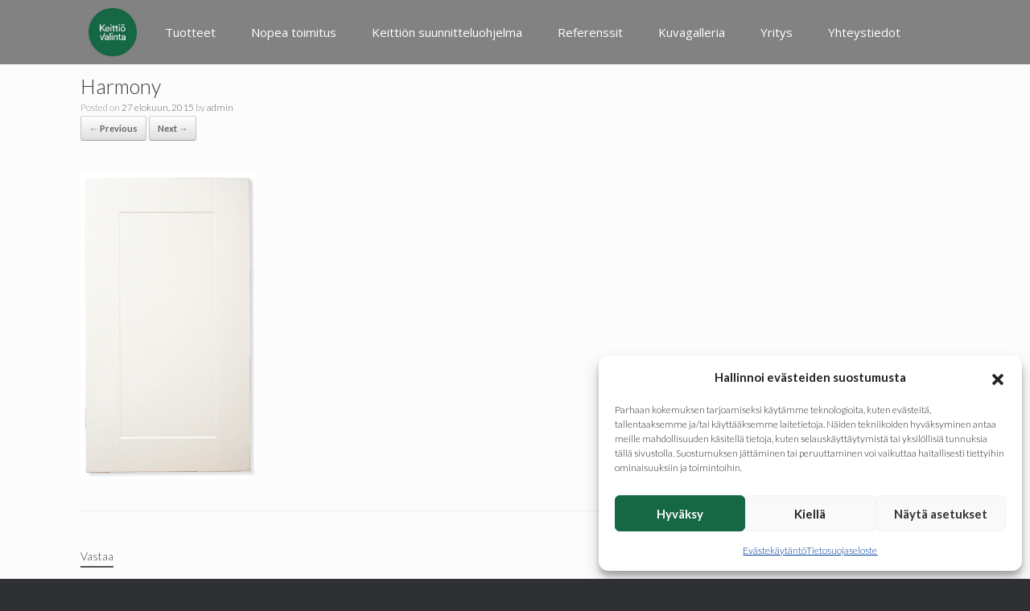

--- FILE ---
content_type: text/html; charset=UTF-8
request_url: https://www.keittiovalinta.fi/keittiot/harmony/
body_size: 16860
content:
<!DOCTYPE html>
<html lang="fi">
<head>
	<meta name="google-site-verification" content="mI32QInJK3zp5VwHC_A4qLMgx8wTL_ri4RgVhhwRmkg" />
	<meta charset="UTF-8" />
	<meta http-equiv="X-UA-Compatible" content="IE=10" />
	<link rel="profile" href="https://gmpg.org/xfn/11" />
	<link rel="pingback" href="https://www.keittiovalinta.fi/xmlrpc.php" />
        <link rel="stylesheet" href="https://maxcdn.bootstrapcdn.com/bootstrap/4.4.1/css/bootstrap.min.css">
        <script src="https://ajax.googleapis.com/ajax/libs/jquery/3.4.1/jquery.min.js"></script>
        <script src="https://cdnjs.cloudflare.com/ajax/libs/popper.js/1.16.0/umd/popper.min.js"></script>
        <script src="https://maxcdn.bootstrapcdn.com/bootstrap/4.4.1/js/bootstrap.min.js"></script>
	<meta name='robots' content='index, follow, max-image-preview:large, max-snippet:-1, max-video-preview:-1' />

<!-- Google Tag Manager for WordPress by gtm4wp.com -->
<script data-cfasync="false" data-pagespeed-no-defer>
	var gtm4wp_datalayer_name = "dataLayer";
	var dataLayer = dataLayer || [];
</script>
<!-- End Google Tag Manager for WordPress by gtm4wp.com -->
	<!-- This site is optimized with the Yoast SEO plugin v26.8 - https://yoast.com/product/yoast-seo-wordpress/ -->
	<title>Harmony - Keitti&ouml;t, kodinkoneet, liukuovet ja kylpyhuoneet|Keitti&ouml;valinta.fi</title>
	<link rel="canonical" href="https://www.keittiovalinta.fi/keittiot/harmony/" />
	<meta property="og:locale" content="fi_FI" />
	<meta property="og:type" content="article" />
	<meta property="og:title" content="Harmony - Keitti&ouml;t, kodinkoneet, liukuovet ja kylpyhuoneet|Keitti&ouml;valinta.fi" />
	<meta property="og:url" content="https://www.keittiovalinta.fi/keittiot/harmony/" />
	<meta property="og:site_name" content="Keitti&ouml;t, kodinkoneet, liukuovet ja kylpyhuoneet|Keitti&ouml;valinta.fi" />
	<meta property="article:publisher" content="https://www.facebook.com/keittiovalinta?fref=ts" />
	<meta property="og:image" content="https://www.keittiovalinta.fi/keittiot/harmony" />
	<meta property="og:image:width" content="218" />
	<meta property="og:image:height" content="380" />
	<meta property="og:image:type" content="image/jpeg" />
	<meta name="twitter:card" content="summary_large_image" />
	<script type="application/ld+json" class="yoast-schema-graph">{"@context":"https://schema.org","@graph":[{"@type":"WebPage","@id":"https://www.keittiovalinta.fi/keittiot/harmony/","url":"https://www.keittiovalinta.fi/keittiot/harmony/","name":"Harmony - Keitti&ouml;t, kodinkoneet, liukuovet ja kylpyhuoneet|Keitti&ouml;valinta.fi","isPartOf":{"@id":"https://www.keittiovalinta.fi/#website"},"primaryImageOfPage":{"@id":"https://www.keittiovalinta.fi/keittiot/harmony/#primaryimage"},"image":{"@id":"https://www.keittiovalinta.fi/keittiot/harmony/#primaryimage"},"thumbnailUrl":"https://www.keittiovalinta.fi/wp-content/uploads/2015/08/Harmony.jpg","datePublished":"2015-08-27T11:55:36+00:00","breadcrumb":{"@id":"https://www.keittiovalinta.fi/keittiot/harmony/#breadcrumb"},"inLanguage":"fi","potentialAction":[{"@type":"ReadAction","target":["https://www.keittiovalinta.fi/keittiot/harmony/"]}]},{"@type":"ImageObject","inLanguage":"fi","@id":"https://www.keittiovalinta.fi/keittiot/harmony/#primaryimage","url":"https://www.keittiovalinta.fi/wp-content/uploads/2015/08/Harmony.jpg","contentUrl":"https://www.keittiovalinta.fi/wp-content/uploads/2015/08/Harmony.jpg","width":218,"height":380},{"@type":"BreadcrumbList","@id":"https://www.keittiovalinta.fi/keittiot/harmony/#breadcrumb","itemListElement":[{"@type":"ListItem","position":1,"name":"Etusivu","item":"https://www.keittiovalinta.fi/"},{"@type":"ListItem","position":2,"name":"Keittiöt","item":"https://www.keittiovalinta.fi/keittiot/"},{"@type":"ListItem","position":3,"name":"Harmony"}]},{"@type":"WebSite","@id":"https://www.keittiovalinta.fi/#website","url":"https://www.keittiovalinta.fi/","name":"Keitti&ouml;t, kodinkoneet, liukuovet ja kylpyhuoneet|Keitti&ouml;valinta.fi","description":"Keitti&ouml;t suoraan Lahden tehtaalta ilman v&auml;lik&auml;si&auml;","publisher":{"@id":"https://www.keittiovalinta.fi/#organization"},"potentialAction":[{"@type":"SearchAction","target":{"@type":"EntryPoint","urlTemplate":"https://www.keittiovalinta.fi/?s={search_term_string}"},"query-input":{"@type":"PropertyValueSpecification","valueRequired":true,"valueName":"search_term_string"}}],"inLanguage":"fi"},{"@type":"Organization","@id":"https://www.keittiovalinta.fi/#organization","name":"Lahden Rakennustarvike Oy","url":"https://www.keittiovalinta.fi/","logo":{"@type":"ImageObject","inLanguage":"fi","@id":"https://www.keittiovalinta.fi/#/schema/logo/image/","url":"https://www.keittiovalinta.fi/wp-content/uploads/2015/10/logo-keittiovalinta5.png","contentUrl":"https://www.keittiovalinta.fi/wp-content/uploads/2015/10/logo-keittiovalinta5.png","width":105,"height":98,"caption":"Lahden Rakennustarvike Oy"},"image":{"@id":"https://www.keittiovalinta.fi/#/schema/logo/image/"},"sameAs":["https://www.facebook.com/keittiovalinta?fref=ts"]}]}</script>
	<!-- / Yoast SEO plugin. -->


<link rel='dns-prefetch' href='//player.vimeo.com' />
<link rel='dns-prefetch' href='//w.soundcloud.com' />
<link rel="alternate" type="application/rss+xml" title="Keitti&ouml;t, kodinkoneet, liukuovet ja kylpyhuoneet|Keitti&ouml;valinta.fi &raquo; syöte" href="https://www.keittiovalinta.fi/feed/" />
<link rel="alternate" type="application/rss+xml" title="Keitti&ouml;t, kodinkoneet, liukuovet ja kylpyhuoneet|Keitti&ouml;valinta.fi &raquo; kommenttien syöte" href="https://www.keittiovalinta.fi/comments/feed/" />
<link rel="alternate" type="application/rss+xml" title="Keitti&ouml;t, kodinkoneet, liukuovet ja kylpyhuoneet|Keitti&ouml;valinta.fi &raquo; Harmony kommenttien syöte" href="https://www.keittiovalinta.fi/keittiot/harmony/#main/feed/" />
<link rel="alternate" title="oEmbed (JSON)" type="application/json+oembed" href="https://www.keittiovalinta.fi/wp-json/oembed/1.0/embed?url=https%3A%2F%2Fwww.keittiovalinta.fi%2Fkeittiot%2Fharmony%2F%23main" />
<link rel="alternate" title="oEmbed (XML)" type="text/xml+oembed" href="https://www.keittiovalinta.fi/wp-json/oembed/1.0/embed?url=https%3A%2F%2Fwww.keittiovalinta.fi%2Fkeittiot%2Fharmony%2F%23main&#038;format=xml" />
<style id='wp-img-auto-sizes-contain-inline-css' type='text/css'>
img:is([sizes=auto i],[sizes^="auto," i]){contain-intrinsic-size:3000px 1500px}
/*# sourceURL=wp-img-auto-sizes-contain-inline-css */
</style>
<style id='wp-block-library-inline-css' type='text/css'>
:root{--wp-block-synced-color:#7a00df;--wp-block-synced-color--rgb:122,0,223;--wp-bound-block-color:var(--wp-block-synced-color);--wp-editor-canvas-background:#ddd;--wp-admin-theme-color:#007cba;--wp-admin-theme-color--rgb:0,124,186;--wp-admin-theme-color-darker-10:#006ba1;--wp-admin-theme-color-darker-10--rgb:0,107,160.5;--wp-admin-theme-color-darker-20:#005a87;--wp-admin-theme-color-darker-20--rgb:0,90,135;--wp-admin-border-width-focus:2px}@media (min-resolution:192dpi){:root{--wp-admin-border-width-focus:1.5px}}.wp-element-button{cursor:pointer}:root .has-very-light-gray-background-color{background-color:#eee}:root .has-very-dark-gray-background-color{background-color:#313131}:root .has-very-light-gray-color{color:#eee}:root .has-very-dark-gray-color{color:#313131}:root .has-vivid-green-cyan-to-vivid-cyan-blue-gradient-background{background:linear-gradient(135deg,#00d084,#0693e3)}:root .has-purple-crush-gradient-background{background:linear-gradient(135deg,#34e2e4,#4721fb 50%,#ab1dfe)}:root .has-hazy-dawn-gradient-background{background:linear-gradient(135deg,#faaca8,#dad0ec)}:root .has-subdued-olive-gradient-background{background:linear-gradient(135deg,#fafae1,#67a671)}:root .has-atomic-cream-gradient-background{background:linear-gradient(135deg,#fdd79a,#004a59)}:root .has-nightshade-gradient-background{background:linear-gradient(135deg,#330968,#31cdcf)}:root .has-midnight-gradient-background{background:linear-gradient(135deg,#020381,#2874fc)}:root{--wp--preset--font-size--normal:16px;--wp--preset--font-size--huge:42px}.has-regular-font-size{font-size:1em}.has-larger-font-size{font-size:2.625em}.has-normal-font-size{font-size:var(--wp--preset--font-size--normal)}.has-huge-font-size{font-size:var(--wp--preset--font-size--huge)}.has-text-align-center{text-align:center}.has-text-align-left{text-align:left}.has-text-align-right{text-align:right}.has-fit-text{white-space:nowrap!important}#end-resizable-editor-section{display:none}.aligncenter{clear:both}.items-justified-left{justify-content:flex-start}.items-justified-center{justify-content:center}.items-justified-right{justify-content:flex-end}.items-justified-space-between{justify-content:space-between}.screen-reader-text{border:0;clip-path:inset(50%);height:1px;margin:-1px;overflow:hidden;padding:0;position:absolute;width:1px;word-wrap:normal!important}.screen-reader-text:focus{background-color:#ddd;clip-path:none;color:#444;display:block;font-size:1em;height:auto;left:5px;line-height:normal;padding:15px 23px 14px;text-decoration:none;top:5px;width:auto;z-index:100000}html :where(.has-border-color){border-style:solid}html :where([style*=border-top-color]){border-top-style:solid}html :where([style*=border-right-color]){border-right-style:solid}html :where([style*=border-bottom-color]){border-bottom-style:solid}html :where([style*=border-left-color]){border-left-style:solid}html :where([style*=border-width]){border-style:solid}html :where([style*=border-top-width]){border-top-style:solid}html :where([style*=border-right-width]){border-right-style:solid}html :where([style*=border-bottom-width]){border-bottom-style:solid}html :where([style*=border-left-width]){border-left-style:solid}html :where(img[class*=wp-image-]){height:auto;max-width:100%}:where(figure){margin:0 0 1em}html :where(.is-position-sticky){--wp-admin--admin-bar--position-offset:var(--wp-admin--admin-bar--height,0px)}@media screen and (max-width:600px){html :where(.is-position-sticky){--wp-admin--admin-bar--position-offset:0px}}

/*# sourceURL=wp-block-library-inline-css */
</style><style id='global-styles-inline-css' type='text/css'>
:root{--wp--preset--aspect-ratio--square: 1;--wp--preset--aspect-ratio--4-3: 4/3;--wp--preset--aspect-ratio--3-4: 3/4;--wp--preset--aspect-ratio--3-2: 3/2;--wp--preset--aspect-ratio--2-3: 2/3;--wp--preset--aspect-ratio--16-9: 16/9;--wp--preset--aspect-ratio--9-16: 9/16;--wp--preset--color--black: #000000;--wp--preset--color--cyan-bluish-gray: #abb8c3;--wp--preset--color--white: #ffffff;--wp--preset--color--pale-pink: #f78da7;--wp--preset--color--vivid-red: #cf2e2e;--wp--preset--color--luminous-vivid-orange: #ff6900;--wp--preset--color--luminous-vivid-amber: #fcb900;--wp--preset--color--light-green-cyan: #7bdcb5;--wp--preset--color--vivid-green-cyan: #00d084;--wp--preset--color--pale-cyan-blue: #8ed1fc;--wp--preset--color--vivid-cyan-blue: #0693e3;--wp--preset--color--vivid-purple: #9b51e0;--wp--preset--gradient--vivid-cyan-blue-to-vivid-purple: linear-gradient(135deg,rgb(6,147,227) 0%,rgb(155,81,224) 100%);--wp--preset--gradient--light-green-cyan-to-vivid-green-cyan: linear-gradient(135deg,rgb(122,220,180) 0%,rgb(0,208,130) 100%);--wp--preset--gradient--luminous-vivid-amber-to-luminous-vivid-orange: linear-gradient(135deg,rgb(252,185,0) 0%,rgb(255,105,0) 100%);--wp--preset--gradient--luminous-vivid-orange-to-vivid-red: linear-gradient(135deg,rgb(255,105,0) 0%,rgb(207,46,46) 100%);--wp--preset--gradient--very-light-gray-to-cyan-bluish-gray: linear-gradient(135deg,rgb(238,238,238) 0%,rgb(169,184,195) 100%);--wp--preset--gradient--cool-to-warm-spectrum: linear-gradient(135deg,rgb(74,234,220) 0%,rgb(151,120,209) 20%,rgb(207,42,186) 40%,rgb(238,44,130) 60%,rgb(251,105,98) 80%,rgb(254,248,76) 100%);--wp--preset--gradient--blush-light-purple: linear-gradient(135deg,rgb(255,206,236) 0%,rgb(152,150,240) 100%);--wp--preset--gradient--blush-bordeaux: linear-gradient(135deg,rgb(254,205,165) 0%,rgb(254,45,45) 50%,rgb(107,0,62) 100%);--wp--preset--gradient--luminous-dusk: linear-gradient(135deg,rgb(255,203,112) 0%,rgb(199,81,192) 50%,rgb(65,88,208) 100%);--wp--preset--gradient--pale-ocean: linear-gradient(135deg,rgb(255,245,203) 0%,rgb(182,227,212) 50%,rgb(51,167,181) 100%);--wp--preset--gradient--electric-grass: linear-gradient(135deg,rgb(202,248,128) 0%,rgb(113,206,126) 100%);--wp--preset--gradient--midnight: linear-gradient(135deg,rgb(2,3,129) 0%,rgb(40,116,252) 100%);--wp--preset--font-size--small: 13px;--wp--preset--font-size--medium: 20px;--wp--preset--font-size--large: 36px;--wp--preset--font-size--x-large: 42px;--wp--preset--spacing--20: 0.44rem;--wp--preset--spacing--30: 0.67rem;--wp--preset--spacing--40: 1rem;--wp--preset--spacing--50: 1.5rem;--wp--preset--spacing--60: 2.25rem;--wp--preset--spacing--70: 3.38rem;--wp--preset--spacing--80: 5.06rem;--wp--preset--shadow--natural: 6px 6px 9px rgba(0, 0, 0, 0.2);--wp--preset--shadow--deep: 12px 12px 50px rgba(0, 0, 0, 0.4);--wp--preset--shadow--sharp: 6px 6px 0px rgba(0, 0, 0, 0.2);--wp--preset--shadow--outlined: 6px 6px 0px -3px rgb(255, 255, 255), 6px 6px rgb(0, 0, 0);--wp--preset--shadow--crisp: 6px 6px 0px rgb(0, 0, 0);}:where(.is-layout-flex){gap: 0.5em;}:where(.is-layout-grid){gap: 0.5em;}body .is-layout-flex{display: flex;}.is-layout-flex{flex-wrap: wrap;align-items: center;}.is-layout-flex > :is(*, div){margin: 0;}body .is-layout-grid{display: grid;}.is-layout-grid > :is(*, div){margin: 0;}:where(.wp-block-columns.is-layout-flex){gap: 2em;}:where(.wp-block-columns.is-layout-grid){gap: 2em;}:where(.wp-block-post-template.is-layout-flex){gap: 1.25em;}:where(.wp-block-post-template.is-layout-grid){gap: 1.25em;}.has-black-color{color: var(--wp--preset--color--black) !important;}.has-cyan-bluish-gray-color{color: var(--wp--preset--color--cyan-bluish-gray) !important;}.has-white-color{color: var(--wp--preset--color--white) !important;}.has-pale-pink-color{color: var(--wp--preset--color--pale-pink) !important;}.has-vivid-red-color{color: var(--wp--preset--color--vivid-red) !important;}.has-luminous-vivid-orange-color{color: var(--wp--preset--color--luminous-vivid-orange) !important;}.has-luminous-vivid-amber-color{color: var(--wp--preset--color--luminous-vivid-amber) !important;}.has-light-green-cyan-color{color: var(--wp--preset--color--light-green-cyan) !important;}.has-vivid-green-cyan-color{color: var(--wp--preset--color--vivid-green-cyan) !important;}.has-pale-cyan-blue-color{color: var(--wp--preset--color--pale-cyan-blue) !important;}.has-vivid-cyan-blue-color{color: var(--wp--preset--color--vivid-cyan-blue) !important;}.has-vivid-purple-color{color: var(--wp--preset--color--vivid-purple) !important;}.has-black-background-color{background-color: var(--wp--preset--color--black) !important;}.has-cyan-bluish-gray-background-color{background-color: var(--wp--preset--color--cyan-bluish-gray) !important;}.has-white-background-color{background-color: var(--wp--preset--color--white) !important;}.has-pale-pink-background-color{background-color: var(--wp--preset--color--pale-pink) !important;}.has-vivid-red-background-color{background-color: var(--wp--preset--color--vivid-red) !important;}.has-luminous-vivid-orange-background-color{background-color: var(--wp--preset--color--luminous-vivid-orange) !important;}.has-luminous-vivid-amber-background-color{background-color: var(--wp--preset--color--luminous-vivid-amber) !important;}.has-light-green-cyan-background-color{background-color: var(--wp--preset--color--light-green-cyan) !important;}.has-vivid-green-cyan-background-color{background-color: var(--wp--preset--color--vivid-green-cyan) !important;}.has-pale-cyan-blue-background-color{background-color: var(--wp--preset--color--pale-cyan-blue) !important;}.has-vivid-cyan-blue-background-color{background-color: var(--wp--preset--color--vivid-cyan-blue) !important;}.has-vivid-purple-background-color{background-color: var(--wp--preset--color--vivid-purple) !important;}.has-black-border-color{border-color: var(--wp--preset--color--black) !important;}.has-cyan-bluish-gray-border-color{border-color: var(--wp--preset--color--cyan-bluish-gray) !important;}.has-white-border-color{border-color: var(--wp--preset--color--white) !important;}.has-pale-pink-border-color{border-color: var(--wp--preset--color--pale-pink) !important;}.has-vivid-red-border-color{border-color: var(--wp--preset--color--vivid-red) !important;}.has-luminous-vivid-orange-border-color{border-color: var(--wp--preset--color--luminous-vivid-orange) !important;}.has-luminous-vivid-amber-border-color{border-color: var(--wp--preset--color--luminous-vivid-amber) !important;}.has-light-green-cyan-border-color{border-color: var(--wp--preset--color--light-green-cyan) !important;}.has-vivid-green-cyan-border-color{border-color: var(--wp--preset--color--vivid-green-cyan) !important;}.has-pale-cyan-blue-border-color{border-color: var(--wp--preset--color--pale-cyan-blue) !important;}.has-vivid-cyan-blue-border-color{border-color: var(--wp--preset--color--vivid-cyan-blue) !important;}.has-vivid-purple-border-color{border-color: var(--wp--preset--color--vivid-purple) !important;}.has-vivid-cyan-blue-to-vivid-purple-gradient-background{background: var(--wp--preset--gradient--vivid-cyan-blue-to-vivid-purple) !important;}.has-light-green-cyan-to-vivid-green-cyan-gradient-background{background: var(--wp--preset--gradient--light-green-cyan-to-vivid-green-cyan) !important;}.has-luminous-vivid-amber-to-luminous-vivid-orange-gradient-background{background: var(--wp--preset--gradient--luminous-vivid-amber-to-luminous-vivid-orange) !important;}.has-luminous-vivid-orange-to-vivid-red-gradient-background{background: var(--wp--preset--gradient--luminous-vivid-orange-to-vivid-red) !important;}.has-very-light-gray-to-cyan-bluish-gray-gradient-background{background: var(--wp--preset--gradient--very-light-gray-to-cyan-bluish-gray) !important;}.has-cool-to-warm-spectrum-gradient-background{background: var(--wp--preset--gradient--cool-to-warm-spectrum) !important;}.has-blush-light-purple-gradient-background{background: var(--wp--preset--gradient--blush-light-purple) !important;}.has-blush-bordeaux-gradient-background{background: var(--wp--preset--gradient--blush-bordeaux) !important;}.has-luminous-dusk-gradient-background{background: var(--wp--preset--gradient--luminous-dusk) !important;}.has-pale-ocean-gradient-background{background: var(--wp--preset--gradient--pale-ocean) !important;}.has-electric-grass-gradient-background{background: var(--wp--preset--gradient--electric-grass) !important;}.has-midnight-gradient-background{background: var(--wp--preset--gradient--midnight) !important;}.has-small-font-size{font-size: var(--wp--preset--font-size--small) !important;}.has-medium-font-size{font-size: var(--wp--preset--font-size--medium) !important;}.has-large-font-size{font-size: var(--wp--preset--font-size--large) !important;}.has-x-large-font-size{font-size: var(--wp--preset--font-size--x-large) !important;}
/*# sourceURL=global-styles-inline-css */
</style>

<style id='classic-theme-styles-inline-css' type='text/css'>
/*! This file is auto-generated */
.wp-block-button__link{color:#fff;background-color:#32373c;border-radius:9999px;box-shadow:none;text-decoration:none;padding:calc(.667em + 2px) calc(1.333em + 2px);font-size:1.125em}.wp-block-file__button{background:#32373c;color:#fff;text-decoration:none}
/*# sourceURL=/wp-includes/css/classic-themes.min.css */
</style>
<link rel='stylesheet' id='wpo_min-header-0-css' href='https://www.keittiovalinta.fi/wp-content/cache/wpo-minify/1768956624/assets/wpo-minify-header-2b075528.min.css' type='text/css' media='all' />
<script type="text/javascript" src="https://www.keittiovalinta.fi/wp-includes/js/jquery/jquery.min.js" id="jquery-core-js"></script>
<script type="text/javascript" src="https://www.keittiovalinta.fi/wp-includes/js/jquery/jquery-migrate.min.js" id="jquery-migrate-js"></script>
<script type="text/javascript" src="https://www.keittiovalinta.fi/wp-content/themes/vantage/js/jquery.flexslider.min.js" id="jquery-flexslider-js"></script>
<script type="text/javascript" src="https://www.keittiovalinta.fi/wp-content/themes/vantage/js/jquery.touchSwipe.min.js" id="jquery-touchswipe-js"></script>
<script type="text/javascript" src="https://www.keittiovalinta.fi/wp-content/themes/vantage/js/jquery.theme-main.min.js" id="vantage-main-js"></script>
<script type="text/javascript" src="https://www.keittiovalinta.fi/wp-content/themes/vantage/js/jquery.fitvids.min.js" id="jquery-fitvids-js"></script>
<script type="text/javascript" src="https://www.keittiovalinta.fi/wp-content/themes/vantage/js/keyboard-image-navigation.min.js" id="vantage-keyboard-image-navigation-js"></script>
<script type="text/javascript" id="siteorigin-mobilenav-js-extra">
/* <![CDATA[ */
var mobileNav = {"search":{"url":"https://www.keittiovalinta.fi","placeholder":"Search"},"text":{"navigate":"Menu","back":"Back","close":"Close"},"nextIconUrl":"https://www.keittiovalinta.fi/wp-content/themes/vantage/inc/mobilenav/images/next.png","mobileMenuClose":"\u003Ci class=\"fa fa-times\"\u003E\u003C/i\u003E"};
//# sourceURL=siteorigin-mobilenav-js-extra
/* ]]> */
</script>
<script type="text/javascript" src="https://www.keittiovalinta.fi/wp-content/themes/vantage/inc/mobilenav/js/mobilenav.min.js" id="siteorigin-mobilenav-js"></script>
<link rel="https://api.w.org/" href="https://www.keittiovalinta.fi/wp-json/" /><link rel="alternate" title="JSON" type="application/json" href="https://www.keittiovalinta.fi/wp-json/wp/v2/media/659" /><link rel="EditURI" type="application/rsd+xml" title="RSD" href="https://www.keittiovalinta.fi/xmlrpc.php?rsd" />
<meta name="generator" content="WordPress 6.9" />
<link rel='shortlink' href='https://www.keittiovalinta.fi/?p=659' />
	<style>
		.class_gwp_my_template_file {
			cursor:help;
		}
	</style>
				<style>.cmplz-hidden {
					display: none !important;
				}</style>
<!-- Google Tag Manager for WordPress by gtm4wp.com -->
<!-- GTM Container placement set to automatic -->
<script data-cfasync="false" data-pagespeed-no-defer type="text/javascript">
	var dataLayer_content = {"pageTitle":"Harmony - Keitti&ouml;t, kodinkoneet, liukuovet ja kylpyhuoneet|Keitti&ouml;valinta.fi","pagePostType":"attachment","pagePostType2":"single-attachment","pagePostAuthorID":1,"pagePostAuthor":"admin","pagePostDate":"27 elokuun, 2015","pagePostDateYear":2015,"pagePostDateMonth":8,"pagePostDateDay":27,"pagePostDateDayName":"torstai","pagePostDateHour":11,"pagePostDateMinute":55,"pagePostDateIso":"2015-08-27T11:55:36+00:00","pagePostDateUnix":1440676536,"pagePostTerms":{"meta":[]},"postCountOnPage":1,"postCountTotal":1,"postID":659,"postFormat":"standard"};
	dataLayer.push( dataLayer_content );
</script>
<script data-cfasync="false" data-pagespeed-no-defer type="text/javascript">
(function(w,d,s,l,i){w[l]=w[l]||[];w[l].push({'gtm.start':
new Date().getTime(),event:'gtm.js'});var f=d.getElementsByTagName(s)[0],
j=d.createElement(s),dl=l!='dataLayer'?'&l='+l:'';j.async=true;j.src=
'//www.googletagmanager.com/gtm.js?id='+i+dl;f.parentNode.insertBefore(j,f);
})(window,document,'script','dataLayer','GTM-WTJZF234');
</script>
<!-- End Google Tag Manager for WordPress by gtm4wp.com --><meta name="viewport" content="width=device-width, initial-scale=1" />		<style type="text/css">
			.so-mobilenav-mobile + * { display: none; }
			@media screen and (max-width: 1024px) { .so-mobilenav-mobile + * { display: block; } .so-mobilenav-standard + * { display: none; } }
		</style>
		<style type="text/css" media="screen">
		#footer-widgets .widget { width: 100%; }
		#masthead-widgets .widget { width: 100%; }
	</style>
	<style type="text/css" id="vantage-footer-widgets">#footer-widgets aside { width : 100%; } </style> <style type="text/css" id="customizer-css">@import url(https://fonts.googleapis.com/css?family=Lato:300|Open+Sans:400); body,button,input,select,textarea { font-family: "Lato"; font-weight: 300; font-weight: 300 } #masthead h1 { font-family: "Lato"; font-weight: 300; font-weight: 300 } h1,h2,h3,h4,h5,h6 { font-family: "Lato"; font-weight: 300; font-weight: 300 } .main-navigation, .mobile-nav-frame, .mobile-nav-frame .title h3 { font-family: "Open Sans"; font-weight: 400 } #masthead .hgroup h1, #masthead.masthead-logo-in-menu .logo > h1 { font-size: 0px } #page-title, article.post .entry-header h1.entry-title, article.page .entry-header h1.entry-title { font-size: 25px } .entry-content h6 { font-size: 15px } .entry-content a, .entry-content a:visited, #secondary a, #secondary a:visited, #masthead .hgroup a, #masthead .hgroup a:visited, .comment-form .logged-in-as a, .comment-form .logged-in-as a:visited { color: #1e6b3d } .main-navigation { background-color: #818281 } .main-navigation a { color: #f9f9f9 } .main-navigation ul ul { background-color: #1f6847 } .main-navigation ul ul a { color: #fcfcfc } .main-navigation ul li:hover > a, #search-icon #search-icon-icon:hover { background-color: #44755b } .main-navigation ul ul li:hover > a { background-color: #135336; color: #c4c4c4 } .main-navigation ul li { font-size: 15px } a.button, button, html input[type="button"], input[type="reset"], input[type="submit"], .post-navigation a, #image-navigation a, article.post .more-link, article.page .more-link, .paging-navigation a, .woocommerce #page-wrapper .button, .woocommerce a.button, .woocommerce .checkout-button, .woocommerce input.button, #infinite-handle span button { text-shadow: none } a.button, button, html input[type="button"], input[type="reset"], input[type="submit"], .post-navigation a, #image-navigation a, article.post .more-link, article.page .more-link, .paging-navigation a, .woocommerce #page-wrapper .button, .woocommerce a.button, .woocommerce .checkout-button, .woocommerce input.button, .woocommerce #respond input#submit.alt, .woocommerce a.button.alt, .woocommerce button.button.alt, .woocommerce input.button.alt, #infinite-handle span { -webkit-box-shadow: none; -moz-box-shadow: none; box-shadow: none } </style><link rel="icon" href="https://www.keittiovalinta.fi/wp-content/uploads/2019/11/logo-uusi-150x150.png" sizes="32x32" />
<link rel="icon" href="https://www.keittiovalinta.fi/wp-content/uploads/2019/11/logo-uusi-300x300.png" sizes="192x192" />
<link rel="apple-touch-icon" href="https://www.keittiovalinta.fi/wp-content/uploads/2019/11/logo-uusi-300x300.png" />
<meta name="msapplication-TileImage" content="https://www.keittiovalinta.fi/wp-content/uploads/2019/11/logo-uusi-300x300.png" />
		<style type="text/css" id="wp-custom-css">
			#hida,.hidastimien {
    display: none;
}
.hidastimien{
	margin-top: 20px;
}
div#flex-main-container .valitsijat input {
    height: 35px;
}
div#flex-main-container .piilo-X select {
    height: 35px;
}
.outer-flex select {
    height: 35px;
}

/**liukuovilaskuri page**/
#nf-field-14, #tilaa {
	background: #1f6847;
}
#nf-field-14, #tilaa:hover {
    background: #fff;
    color: #1f6847;
    border: 2px solid #1f6847;
}
.tilaus-tiedot span:nth-of-type(1) {
    border-bottom: 1px solid #1f6847;
    color: #1f6847;
}
.ylapalkki a {
    color: #1f6847;
}
.tooltip .tooltiptext {
	background-color: #1f6847;
}
span.ylitt {
    color: #1f6847!important;
}
#siirry-tilaamaan {
	background: #1f6847;
}

.widget-title {
	font-size: .9em!important;
}

.entry-title {
	padding: 1% 0 0 0;	
}

.taso-title {
	margin: 0 !important;
	padding: 2% 0 !important;
}

.modal-title {
	margin: 0 !important;
}

/**kalusteovet css**/
@media only screen and (max-width: 1007px) {
	#ovet-links {
		display: flex;
		flex-flow: column;
		padding: 0;
	}
	
	.kalusteovi-content-link:first-child{
		margin-top: 1%;
	}
	
		.kalusteovi-content-link:last-child{
		margin-bottom: 1%;
	}
}

#varit-container {
	margin: 0 1.2%;
	width:97.6%;
	clear: both;
	display: flex;
	flex-flow: row wrap;
	justify-content: flex-start;
	valign: bottom;
}

.vari {
	margin: 0 1.9% .5% 0;
width: 155px;
height: 179px;
	position: relative;
}

#varit-container p {
	position: absolute;
	bottom: 0;
text-align: center;
background-color: #fcfcfc;
width: 100%;
margin: 0;
}

.page-id-82 p {
	margin: 0;
} 

#fino-ovet, #kiilto-ovet, #puukehysovet, #viiluovet, #alumiinikehysovet {
  display: none;
}

.fino-ovi img, .maalattu-ovi img {
width: 186px;
height: 325px;  
} 

.fino-ovi, .maalattu-ovi, .kiilto-ovi, .puukehysovi, .viiluovi, .alumiinikehysovi {
float: left;
margin: 1%;
text-align: center;
}

#ovet-links {
	display:flex;
	justify-content: space-around;
vertical-align: top;
background-color: lightgrey;
overflow: auto;
padding: .5% .5% 0 .5%;
}

.kalusteovi-content-link {
font-size: 100%;
font-family: inherit;
float: left;
padding: .75% 1%;
margin: 0;
text-decoration: none;   
}

#active-selection {
    border: 1px solid black;
    border-bottom: 0px;
    background-color: white;
    box-shadow: 2px 2px 1px 2px #5d5d5d;
}

.kalusteovet-container {
	display: flex;	
	flex-flow: row wrap;
	justify-content: space-between;	
}
/**end of kalusteovet css**/

.vedin {
  float: left;
  margin: 1%;
  text-align: center
}

input.wpcf7-form-control.has-spinner.wpcf7-submit {
    border: solid 1px #c3c3c3;
    padding: 12px 20px;
    height: unset;
    border-radius: 3px;
    font-size: 12px;
    font-weight: 700;
    color: #646464;
	width:unset;
}
input.wpcf7-form-control {
    padding: 5px 10px;
    height: 35px;
	margin-top:10px;
	width:100%;
}
.wpcf7 label {
    font-size: 18px;
    font-weight: 700;
	width:100%;

}
.wpcf7 textarea{
	 width: 100%;
	height:180px;
}

select.wpcf7-form-control {
    padding: 5px 10px;
    height: 35px;
    margin-top: 10px;
    width: 100%;
    background: url(https://www.keittiovalinta.fi/wp-content/themes/vantage-child02/select.png) right/contain no-repeat #fcfcfc00;
}
form.wpcf7-form.init {
    margin: 0 auto;
    max-width: 720px;
}

span.cust-astr {
    color: red;
}

/* Kuvagalleria */
#gallery-1 .gallery-item {
	padding: 0.5rem;
}

.entry-content .gallery img {
	aspect-ratio: 3 / 2;
	object-fit: cover;
}

/***responsive***/
@media only screen and (max-width:767px){
	.ylapalkki {
    align-items: flex-start;
}
.valitsijat {
    width: 100% !important;
}
	.valitsijat .show {
    margin-right: 0;
}
#flex-main-container {
    padding: 0;
}
	#valitsijat-container {
    display: block!important;
}
	.valitsijat .show .border, 	.valitsijat .next .border {
    min-width: unset;
    max-width: unset;
		 width: unset;
		    padding: 20px;
}
	.border input,  .border select {
	    padding: 0 8px!important;
	margin: 0!important;
		width:100%;
	}
	.page-id-1767 div#main {
    padding: 20px;
}
	.tooltip .tooltiptext {
  	position: relative;
    top: 0;
    left: 0;
    padding: 5px;
    width: 100%;
	}
	#flex-main-container .outer-flex.valumo-mod {
  	width: 100%!important;
	}
	#flex-main-container .kaappi .left-panel {
    width: 0;
}
}
/***/		</style>
		<link rel='stylesheet' id='wpo_min-footer-0-css' href='https://www.keittiovalinta.fi/wp-content/cache/wpo-minify/1768956624/assets/wpo-minify-footer-970a6111.min.css' type='text/css' media='all' />
</head>

<body data-cmplz=1 class="attachment wp-singular attachment-template-default attachmentid-659 attachment-jpeg wp-custom-logo wp-theme-vantage wp-child-theme-vantage-child02 metaslider-plugin responsive layout-full no-js has-sidebar panels-style-force-full page-layout-default sidebar-position-none mobilenav">



<div id="page-wrapper">

	
	
		
<header id="masthead" class="site-header masthead-logo-in-menu" role="banner">

	
<nav role="navigation" class="site-navigation main-navigation primary">

	<div class="full-container">
					<a href="https://www.keittiovalinta.fi/" title="Keitti&ouml;t, kodinkoneet, liukuovet ja kylpyhuoneet|Keitti&ouml;valinta.fi" rel="home" class="logo"><img src="https://www.keittiovalinta.fi/wp-content/uploads/2019/11/logo-uusi.png"  class="logo-no-height-constrain"  width="353"  height="353"  alt="Keitti&ouml;t, kodinkoneet, liukuovet ja kylpyhuoneet|Keitti&ouml;valinta.fi Logo"  /></a>
				
					<div id="so-mobilenav-standard-1" data-id="1" class="so-mobilenav-standard"></div><div class="menu-valikko-1-container"><ul id="menu-valikko-1" class="menu"><li id="menu-item-193" class="menu-item menu-item-type-post_type menu-item-object-page menu-item-has-children menu-item-193"><a href="https://www.keittiovalinta.fi/tuotteet/">Tuotteet</a>
<ul class="sub-menu">
	<li id="menu-item-330" class="menu-item menu-item-type-post_type menu-item-object-page menu-item-has-children menu-item-330"><a href="https://www.keittiovalinta.fi/keittiot/">Keittiöt</a>
	<ul class="sub-menu">
		<li id="menu-item-11214" class="menu-item menu-item-type-post_type menu-item-object-page menu-item-11214"><a href="https://www.keittiovalinta.fi/keittiot/ovimallit-3/">Ovimallit</a></li>
		<li id="menu-item-8622" class="menu-item menu-item-type-post_type menu-item-object-page menu-item-8622"><a href="https://www.keittiovalinta.fi/keittiokaapit/">Keittiökaapit</a></li>
		<li id="menu-item-8648" class="menu-item menu-item-type-post_type menu-item-object-page menu-item-8648"><a href="https://www.keittiovalinta.fi/altaat/">Altaat</a></li>
		<li id="menu-item-8650" class="menu-item menu-item-type-post_type menu-item-object-page menu-item-8650"><a href="https://www.keittiovalinta.fi/tasot-2/">Tasot</a></li>
		<li id="menu-item-8638" class="menu-item menu-item-type-custom menu-item-object-custom menu-item-8638"><a href="https://www.keittiovalinta.fi/hanat"><span class="icon"></span>Hanat</a></li>
		<li id="menu-item-9647" class="menu-item menu-item-type-post_type menu-item-object-page menu-item-9647"><a href="https://www.keittiovalinta.fi/keittiot/vetimet/">Vetimet</a></li>
		<li id="menu-item-9278" class="menu-item menu-item-type-post_type menu-item-object-page menu-item-9278"><a href="https://www.keittiovalinta.fi/valitilalevyt/">Välitilalevyt</a></li>
		<li id="menu-item-186" class="menu-item menu-item-type-post_type menu-item-object-page menu-item-186"><a href="https://www.keittiovalinta.fi/keittiot/lisatarvikkeet/">Lisätarvikkeet</a></li>
		<li id="menu-item-1260" class="menu-item menu-item-type-post_type menu-item-object-page menu-item-1260"><a href="https://www.keittiovalinta.fi/keittiot/mallikeittiot/">Mallikeittiöt</a></li>
	</ul>
</li>
	<li id="menu-item-191" class="menu-item menu-item-type-post_type menu-item-object-page menu-item-191"><a href="https://www.keittiovalinta.fi/komerot/">Komerot</a></li>
	<li id="menu-item-185" class="menu-item menu-item-type-post_type menu-item-object-page menu-item-185"><a href="https://www.keittiovalinta.fi/liukuovet/">Liukuovet</a></li>
	<li id="menu-item-184" class="menu-item menu-item-type-post_type menu-item-object-page menu-item-184"><a href="https://www.keittiovalinta.fi/kylpyhuone/">Kylpyhuone</a></li>
	<li id="menu-item-9140" class="menu-item menu-item-type-post_type menu-item-object-page menu-item-has-children menu-item-9140"><a href="https://www.keittiovalinta.fi/kodinkoneet-whirlpool/">Kodinkoneet</a>
	<ul class="sub-menu">
		<li id="menu-item-11332" class="menu-item menu-item-type-post_type menu-item-object-page menu-item-11332"><a href="https://www.keittiovalinta.fi/astianpesukoneet-whirlpool/">Astianpesukoneet</a></li>
		<li id="menu-item-11340" class="menu-item menu-item-type-post_type menu-item-object-page menu-item-11340"><a href="https://www.keittiovalinta.fi/kylmakoneet-whirlpool/">Kylmäkoneet</a></li>
		<li id="menu-item-11380" class="menu-item menu-item-type-post_type menu-item-object-page menu-item-11380"><a href="https://www.keittiovalinta.fi/uunit-ja-liesitasot-whirlpool/">Uunit ja liesitasot</a></li>
		<li id="menu-item-11366" class="menu-item menu-item-type-post_type menu-item-object-page menu-item-11366"><a href="https://www.keittiovalinta.fi/liesituulettimet-whirlpool-ja-evin/">Liesituulettimet</a></li>
		<li id="menu-item-9814" class="menu-item menu-item-type-post_type menu-item-object-page menu-item-9814"><a href="https://www.keittiovalinta.fi/integroidut-mikrot-whirlpool/">Mikrot</a></li>
	</ul>
</li>
	<li id="menu-item-13361" class="menu-item menu-item-type-post_type menu-item-object-page menu-item-13361"><a href="https://www.keittiovalinta.fi/vinyylilattia/">Vinyylilattia</a></li>
</ul>
</li>
<li id="menu-item-10669" class="menu-item menu-item-type-post_type menu-item-object-page menu-item-10669"><a href="https://www.keittiovalinta.fi/keittiokalusteet-viikossa/">Nopea toimitus</a></li>
<li id="menu-item-934" class="menu-item menu-item-type-post_type menu-item-object-page menu-item-has-children menu-item-934"><a href="https://www.keittiovalinta.fi/keittionsuunnitteluohjelma/">Keittiön suunnitteluohjelma</a>
<ul class="sub-menu">
	<li id="menu-item-57" class="menu-item menu-item-type-post_type menu-item-object-page menu-item-57"><a href="https://www.keittiovalinta.fi/ohjeeksi/">Ohjeeksi</a></li>
</ul>
</li>
<li id="menu-item-13497" class="menu-item menu-item-type-post_type menu-item-object-page menu-item-13497"><a href="https://www.keittiovalinta.fi/referenssit/">Referenssit</a></li>
<li id="menu-item-13420" class="menu-item menu-item-type-post_type menu-item-object-page menu-item-13420"><a href="https://www.keittiovalinta.fi/kuvagalleria/">Kuvagalleria</a></li>
<li id="menu-item-61" class="menu-item menu-item-type-post_type menu-item-object-page menu-item-has-children menu-item-61"><a href="https://www.keittiovalinta.fi/yritys/">Yritys</a>
<ul class="sub-menu">
	<li id="menu-item-58" class="menu-item menu-item-type-post_type menu-item-object-page menu-item-58"><a href="https://www.keittiovalinta.fi/tuotanto/">Tuotanto</a></li>
</ul>
</li>
<li id="menu-item-10622" class="menu-item menu-item-type-post_type menu-item-object-page menu-item-10622"><a href="https://www.keittiovalinta.fi/yhteystiedot/">Yhteystiedot</a></li>
</ul></div><div id="so-mobilenav-mobile-1" data-id="1" class="so-mobilenav-mobile"></div><div class="menu-mobilenav-container"><ul id="mobile-nav-item-wrap-1" class="menu"><li><a href="#" class="mobilenav-main-link" data-id="1"><span class="mobile-nav-icon"></span>Menu</a></li></ul></div>			</div>
</nav><!-- .site-navigation .main-navigation -->

</header><!-- #masthead .site-header -->

	
	
	
	
	<div id="main" class="site-main">
		<div class="full-container">
			
<div id="primary" class="content-area image-attachment">

	<div id="content" class="site-content" role="main">

		
			<article id="post-659" class="post-659 attachment type-attachment status-inherit post">
				<header class="entry-header">
					<h1 class="entry-title">Harmony</h1>
										<div class="entry-meta">
						Posted on <a href="https://www.keittiovalinta.fi/keittiot/harmony/#main" title="11:55 am" rel="bookmark"><time class="entry-date" datetime="2015-08-27T11:55:36+00:00">27 elokuun, 2015</time></a><time class="updated" datetime="2015-08-27T11:55:36+00:00">27 elokuun, 2015</time> <span class="byline"> by <span class="author vcard"><a class="url fn n" href="https://www.keittiovalinta.fi/author/admin/" title="View all posts by admin" rel="author">admin</a></span></span> 					</div><!-- .entry-meta -->
					
					<nav id="image-navigation" class="site-navigation">
						<span class="previous-image"><a href='https://www.keittiovalinta.fi/keittiot/fondo/#main'>&larr; Previous</a></span>
						<span class="next-image"><a href='https://www.keittiovalinta.fi/keittiot/krista_uritettu/#main'>Next &rarr;</a></span>
					</nav><!-- #image-navigation -->
				</header><!-- .entry-header -->

				<div class="entry-content">

					<div class="entry-attachment">
						<div class="attachment">
							
							<a href="https://www.keittiovalinta.fi/keittiot/krista_uritettu/#main" title="Harmony" rel="attachment">
								<img width="218" height="380" src="https://www.keittiovalinta.fi/wp-content/uploads/2015/08/Harmony.jpg" class="attachment-1200x1200 size-1200x1200" alt="" decoding="async" fetchpriority="high" srcset="https://www.keittiovalinta.fi/wp-content/uploads/2015/08/Harmony.jpg 218w, https://www.keittiovalinta.fi/wp-content/uploads/2015/08/Harmony-172x300.jpg 172w" sizes="(max-width: 218px) 100vw, 218px" />							</a>
						</div><!-- .attachment -->

											</div><!-- .entry-attachment -->

				</div><!-- .entry-content -->

			</article><!-- #post-659 -->

			

	<div id="comments" class="comments-area">

	
	
	
		<div id="respond" class="comment-respond">
		<h3 id="reply-title" class="comment-reply-title">Vastaa <small><a rel="nofollow" id="cancel-comment-reply-link" href="/keittiot/harmony/#respond" style="display:none;">Peruuta vastaus</a></small></h3><form action="https://www.keittiovalinta.fi/wp-comments-post.php" method="post" id="commentform" class="comment-form"><p class="comment-notes"><span id="email-notes">Sähköpostiosoitettasi ei julkaista.</span> <span class="required-field-message">Pakolliset kentät on merkitty <span class="required">*</span></span></p><p class="comment-form-comment"><label for="comment">Kommentti <span class="required">*</span></label> <textarea id="comment" name="comment" cols="45" rows="8" maxlength="65525" required="required"></textarea></p><p class="comment-form-author"><label for="author">Nimi <span class="required">*</span></label> <input id="author" name="author" type="text" value="" size="30" maxlength="245" autocomplete="name" required="required" /></p>
<p class="comment-form-email"><label for="email">Sähköpostiosoite <span class="required">*</span></label> <input id="email" name="email" type="text" value="" size="30" maxlength="100" aria-describedby="email-notes" autocomplete="email" required="required" /></p>
<p class="comment-form-url"><label for="url">Verkkosivusto</label> <input id="url" name="url" type="text" value="" size="30" maxlength="200" autocomplete="url" /></p>
<p class="form-submit"><input name="submit" type="submit" id="submit" class="submit" value="Lähetä kommentti" /> <input type='hidden' name='comment_post_ID' value='659' id='comment_post_ID' />
<input type='hidden' name='comment_parent' id='comment_parent' value='0' />
</p><p style="display: none;"><input type="hidden" id="akismet_comment_nonce" name="akismet_comment_nonce" value="91e5c2dcad" /></p><p style="display: none !important;" class="akismet-fields-container" data-prefix="ak_"><label>&#916;<textarea name="ak_hp_textarea" cols="45" rows="8" maxlength="100"></textarea></label><input type="hidden" id="ak_js_1" name="ak_js" value="209"/><script>document.getElementById( "ak_js_1" ).setAttribute( "value", ( new Date() ).getTime() );</script></p></form>	</div><!-- #respond -->
	
</div><!-- #comments .comments-area -->

		
	</div><!-- #content .site-content -->

</div><!-- #primary .content-area .image-attachment -->

					</div><!-- .full-container -->
	</div><!-- #main .site-main -->

	
	
	<footer id="colophon" class="site-footer" role="contentinfo">

			<div id="footer-widgets" class="full-container">
			<aside id="siteorigin-panels-builder-3" class="widget widget_siteorigin-panels-builder"><div id="pl-w69367f680d4db"  class="panel-layout" ><div id="pg-w69367f680d4db-0"  class="panel-grid panel-no-style" ><div id="pgc-w69367f680d4db-0-0"  class="panel-grid-cell" ><div id="panel-w69367f680d4db-0-0-0" class="so-panel widget widget_sow-editor panel-first-child" data-index="0" ><div
			
			class="so-widget-sow-editor so-widget-sow-editor-base"
			
		>
<div class="siteorigin-widget-tinymce textwidget">
	<p><span style="font-size: 14pt;"><strong>LAHTI</strong></span></p>
<p><span style="font-size: 14pt;"><strong>Keittiövalinta - tehtaanmyymälä </strong></span></p>
<p><span style="font-size: 14pt;">Ahjokatu 1</span><br />
<span style="font-size: 14pt;">15800 Lahti</span></p>
<p><span style="font-size: 14pt;">info@keittiovalinta.fi<br />
</span></p>
<p><span style="font-size: 14pt;"><strong>Myymälä avoinna:</strong></span></p>
<h3><span style="font-size: 14pt;">ma-pe: 9.00 - 17.00</p>
<p><strong>Olemme talvilomalla 24.12.-6.1.2026.</strong>
</p>
<p></span></h3>
<p>&nbsp;</p>
<p>&nbsp;</p>
<p>&nbsp;</p>
<p>&nbsp;</p>
<p>&nbsp;</p>
</div>
</div></div><div id="panel-w69367f680d4db-0-0-1" class="so-panel widget widget_sow-button panel-last-child" data-index="1" ><div
			
			class="so-widget-sow-button so-widget-sow-button-wire-c9491037cbe5"
			
		><div class="ow-button-base ow-button-align-left"
>
			<a
					href="tel:+35837522797"
					class="sowb-button ow-icon-placement-left ow-button-hover" 	>
		<span>
			<span class="sow-icon-icomoon" data-sow-icon="&#xe942;"
		style="color: #219e65" 
		aria-hidden="true"></span>
			03-7522 797		</span>
			</a>
	</div>
</div></div></div><div id="pgc-w69367f680d4db-0-1"  class="panel-grid-cell" ><div id="panel-w69367f680d4db-0-1-0" class="so-panel widget widget_sow-editor panel-first-child" data-index="2" ><div
			
			class="so-widget-sow-editor so-widget-sow-editor-base"
			
		>
<div class="siteorigin-widget-tinymce textwidget">
	<p><span style="font-size: 14pt;"><strong>LAHTI</strong></span></p>
<p><span style="font-size: 14pt;"><strong>Noutovarasto Lahti </strong></span></p>
<p><span style="font-size: 14pt;">Sopenkorvenkatu 10</span><br />
<span style="font-size: 14pt;">15800 Lahti</span></p>
<p><span style="font-size: 14pt;"><strong>Avoinna:</strong></span></p>
<p><span style="font-size: 14pt;">ma-pe: 10.00 - 16.00</span></p>
<h3><span style="font-size: 14pt;"><strong>Olemme talvilomalla 24.12.-6.1.2026.</strong></span></h3>
<p>&nbsp;</p>
<p>&nbsp;</p>
</div>
</div></div><div id="panel-w69367f680d4db-0-1-1" class="so-panel widget widget_sow-social-media-buttons panel-last-child" data-index="3" ><div
			
			class="so-widget-sow-social-media-buttons so-widget-sow-social-media-buttons-flat-1675acfac107"
			
		>
<h3 class="widget-title">SEURAA MEITÄ</h3>
<div class="social-media-button-container">
	
		<a 
		class="ow-button-hover sow-social-media-button-facebook-0 sow-social-media-button" title="Keitti&ouml;t, kodinkoneet, liukuovet ja kylpyhuoneet|Keitti&ouml;valinta.fi on Facebook" aria-label="Keitti&ouml;t, kodinkoneet, liukuovet ja kylpyhuoneet|Keitti&ouml;valinta.fi on Facebook" target="_blank" rel="noopener noreferrer" href="https://www.facebook.com/keittiovalinta/?fref=ts" 		>
			<span>
								<span class="sow-icon-fontawesome sow-fab" data-sow-icon="&#xf39e;"
		 
		aria-hidden="true"></span>							</span>
		</a>
	
		<a 
		class="ow-button-hover sow-social-media-button-youtube-0 sow-social-media-button" title="Keitti&ouml;t, kodinkoneet, liukuovet ja kylpyhuoneet|Keitti&ouml;valinta.fi on Youtube" aria-label="Keitti&ouml;t, kodinkoneet, liukuovet ja kylpyhuoneet|Keitti&ouml;valinta.fi on Youtube" target="_blank" rel="noopener noreferrer" href="https://www.youtube.com/channel/UC_3agWnbUu_AsT3at9IW7Yw" 		>
			<span>
								<span class="sow-icon-fontawesome sow-fab" data-sow-icon="&#xf167;"
		 
		aria-hidden="true"></span>							</span>
		</a>
	</div>
</div></div></div><div id="pgc-w69367f680d4db-0-2"  class="panel-grid-cell" ><div id="panel-w69367f680d4db-0-2-0" class="so-panel widget widget_nav_menu panel-first-child panel-last-child" data-index="4" ><h3 class="widget-title">Sivukartta</h3><div class="menu-sivukartta-container"><ul id="menu-sivukartta" class="menu"><li id="menu-item-13500" class="menu-item menu-item-type-post_type menu-item-object-page menu-item-13500"><a href="https://www.keittiovalinta.fi/tuotteet/">Tuotteet</a></li>
<li id="menu-item-13501" class="menu-item menu-item-type-post_type menu-item-object-page menu-item-13501"><a href="https://www.keittiovalinta.fi/keittiokalusteet-viikossa/">Nopea toimitus</a></li>
<li id="menu-item-13502" class="menu-item menu-item-type-post_type menu-item-object-page menu-item-13502"><a href="https://www.keittiovalinta.fi/keittionsuunnitteluohjelma/">Keittiön suunnitteluohjelma</a></li>
<li id="menu-item-13498" class="menu-item menu-item-type-post_type menu-item-object-page menu-item-13498"><a href="https://www.keittiovalinta.fi/referenssit/">Referenssit</a></li>
<li id="menu-item-13499" class="menu-item menu-item-type-post_type menu-item-object-page menu-item-13499"><a href="https://www.keittiovalinta.fi/kuvagalleria/">Kuvagalleria</a></li>
<li id="menu-item-13503" class="menu-item menu-item-type-post_type menu-item-object-page menu-item-13503"><a href="https://www.keittiovalinta.fi/yritys/">Yritys</a></li>
<li id="menu-item-13504" class="menu-item menu-item-type-post_type menu-item-object-page menu-item-13504"><a href="https://www.keittiovalinta.fi/yhteystiedot/">Yhteystiedot</a></li>
</ul></div></div></div></div><div id="pg-w69367f680d4db-1"  class="panel-grid panel-no-style" ><div id="pgc-w69367f680d4db-1-0"  class="panel-grid-cell" ><div id="panel-w69367f680d4db-1-0-0" class="so-panel widget widget_sow-editor panel-first-child panel-last-child" data-index="5" ><div class="harmaa panel-widget-style panel-widget-style-for-w69367f680d4db-1-0-0" ><div
			
			class="so-widget-sow-editor so-widget-sow-editor-base"
			
		>
<div class="siteorigin-widget-tinymce textwidget">
	<p>&nbsp;</p>
<p style="text-align: right;"><span style="color: #999999;"><a style="color: #999999;" href="http://www.idus.fi/">Nettisivut Idus </a></span></p>
</div>
</div></div></div></div></div></div></aside>		</div><!-- #footer-widgets -->
	
	
	
</footer><!-- #colophon .site-footer -->

	
</div><!-- #page-wrapper -->

 

<script>
    jQuery(document).ready(function() {
        jQuery(".page-id-3226 #levy").change(function(){
            jQuery('#myModal_click').modal('show');
        });
        jQuery(document).on("click", "#tilaa", function () {
          var leveys_hidden = jQuery("#leveys").val();
          console.log('leveys_hidden:', leveys_hidden);
        
          var korkeus_hidden = jQuery("#korkeus").val();
          console.log('korkeus_hidden:', korkeus_hidden);
        
          var oviqty_hidden = jQuery(".oviqty").text();
          console.log('oviqty_hidden:', oviqty_hidden);
        
          var levy_hidden = jQuery("#levy").find(":selected").text();
          console.log('levy_hidden:', levy_hidden);
          
          var kehys_hidden = jQuery("#kehys").find(":selected").val();
          console.log('kehys_hidden:', kehys_hidden);
        
          var paatymaara_hidden = jQuery("#paatymaara").text();
          console.log('paatymaara_hidden:', paatymaara_hidden);
        
          var paatylevy_hidden = jQuery("#paatylevy").val();
          console.log('paatylevy_hidden:', paatylevy_hidden);
        
          var paatykorkeus_hidden = jQuery("#paatykorkeus").val();
          console.log('paatykorkeus_hidden:', paatykorkeus_hidden);
        
          var paatysyvyys_hidden = jQuery("#paatysyvyys").val();
          console.log('paatysyvyys_hidden:', paatysyvyys_hidden);
        
          var lisatarvikkeet_hidden = jQuery("#lisatarvikkeet").find(":selected").val();
          console.log('lisatarvikkeet_hidden:', lisatarvikkeet_hidden);
        
          var hidaqty_hidden = jQuery(".hidaqty").text();
          console.log('hidaqty_hidden:', hidaqty_hidden);
        
          var shipping_options_hidden = jQuery("#shipping_options").find(":selected").text();
          console.log('shipping_options_hidden:', shipping_options_hidden);
        
          var postcode_hidden = jQuery("#postcode").val();
          console.log('postcode_hidden:', postcode_hidden);
        
          jQuery('#nf-field-39').val(leveys_hidden);
          jQuery('#nf-field-40').val(korkeus_hidden);
          jQuery('#nf-field-43').val(oviqty_hidden);
          jQuery('#nf-field-44').val(levy_hidden);
          jQuery('#nf-field-45').val(kehys_hidden);
          jQuery('#nf-field-46').val(paatymaara_hidden);
          jQuery('#nf-field-47').val(paatylevy_hidden);
          jQuery('#nf-field-48').val(paatykorkeus_hidden);
          jQuery('#nf-field-49').val(paatysyvyys_hidden);
          jQuery('#nf-field-50').val(lisatarvikkeet_hidden);
          jQuery('#nf-field-51').val(hidaqty_hidden);
          jQuery('#nf-field-52').val(shipping_options_hidden);
          jQuery('#nf-field-53').val(postcode_hidden);
          
          setTimeout(function() {
            var price = jQuery(".sum").text();
            var doorCount = jQuery(".doorframe").last().data("ovi-nr");
              console.log('Price:', price);
              console.log('Door Count:', doorCount);
            
              // Create the details string
              var details = `Hinta: ${price} sis. alv 25,5%\n`;
              details += `Aukon leveys: ${leveys_hidden}mm\n`;
              details += `Aukon korkeus: ${korkeus_hidden}mm\n`;
              details += `Ovia: ${doorCount}kpl\n`;
              details += `Kehys: ${kehys_hidden}\n`;
              console.log('Initial details:', details);
            
              // Add end panel details if they exist
              if (paatymaara_hidden > 0) {
                details += `Päätyjä: ${paatymaara_hidden}kpl\n`;
                details += `Päädyn väri: ${paatylevy_hidden}\n`;
                details += `Päädyn syvyys: ${paatysyvyys_hidden}mm\n`;
                details += `Päädyn korkeus: ${paatykorkeus_hidden}mm\n`;
                console.log('Details after adding end panels:', details);
              }
            
              // Get door details
              jQuery(".doorframe .levy").each(function () {
                var doorNumber = jQuery(this).data("ovi-nr");
                var panel = jQuery(this).data("levy");
                var mirror = jQuery(this).data("peili");
                var model = jQuery(this).data("malli");
                console.log('Door details:', { doorNumber, panel, mirror, model });
            
                details += `\nOvi ${doorNumber} - Levy ${panel}: ${mirror} - Ovimalli: ${model}`;
              });
            
              console.log('Final details:', details);
            jQuery('#nf-field-54').val(details);
          }, 2000);
    });
});
</script>

<!-- Custom Model -->
<!-- Modal -->
<style> .modal_back_col{ background: #d13a23; border-radius: 6px; color:#fff; margin-top:70px; } .big_model_button{ background: #fff; font-size:15px; } </style>
<div id="myModal_click" class="modal fade" role="dialog">
    <div class="modal-dialog">
        <!-- Modal content-->
        <div class="modal-content modal_back_col">
            <div class="modal-body">
                <p>Klikkaa kuvassa olevaa ovea, aktivoidaksesi uuden materiaalivalinnan.</p>
            </div>
            <div class="modal-footer">
                <button type="button" class="btn btn-default big_model_button" data-dismiss="modal">Ok</button>
            </div>
        </div>
    </div>
</div>

<script type="speculationrules">
{"prefetch":[{"source":"document","where":{"and":[{"href_matches":"/*"},{"not":{"href_matches":["/wp-*.php","/wp-admin/*","/wp-content/uploads/*","/wp-content/*","/wp-content/plugins/*","/wp-content/themes/vantage-child02/*","/wp-content/themes/vantage/*","/*\\?(.+)"]}},{"not":{"selector_matches":"a[rel~=\"nofollow\"]"}},{"not":{"selector_matches":".no-prefetch, .no-prefetch a"}}]},"eagerness":"conservative"}]}
</script>

<!-- Consent Management powered by Complianz | GDPR/CCPA Cookie Consent https://wordpress.org/plugins/complianz-gdpr -->
<div id="cmplz-cookiebanner-container"><div class="cmplz-cookiebanner cmplz-hidden banner-1 bottom-right-view-preferences optin cmplz-bottom-right cmplz-categories-type-view-preferences" aria-modal="true" data-nosnippet="true" role="dialog" aria-live="polite" aria-labelledby="cmplz-header-1-optin" aria-describedby="cmplz-message-1-optin">
	<div class="cmplz-header">
		<div class="cmplz-logo"></div>
		<div class="cmplz-title" id="cmplz-header-1-optin">Hallinnoi evästeiden suostumusta</div>
		<div class="cmplz-close" tabindex="0" role="button" aria-label="Sulje dialogi">
			<svg aria-hidden="true" focusable="false" data-prefix="fas" data-icon="times" class="svg-inline--fa fa-times fa-w-11" role="img" xmlns="http://www.w3.org/2000/svg" viewBox="0 0 352 512"><path fill="currentColor" d="M242.72 256l100.07-100.07c12.28-12.28 12.28-32.19 0-44.48l-22.24-22.24c-12.28-12.28-32.19-12.28-44.48 0L176 189.28 75.93 89.21c-12.28-12.28-32.19-12.28-44.48 0L9.21 111.45c-12.28 12.28-12.28 32.19 0 44.48L109.28 256 9.21 356.07c-12.28 12.28-12.28 32.19 0 44.48l22.24 22.24c12.28 12.28 32.2 12.28 44.48 0L176 322.72l100.07 100.07c12.28 12.28 32.2 12.28 44.48 0l22.24-22.24c12.28-12.28 12.28-32.19 0-44.48L242.72 256z"></path></svg>
		</div>
	</div>

	<div class="cmplz-divider cmplz-divider-header"></div>
	<div class="cmplz-body">
		<div class="cmplz-message" id="cmplz-message-1-optin">Parhaan kokemuksen tarjoamiseksi käytämme teknologioita, kuten evästeitä, tallentaaksemme ja/tai käyttääksemme laitetietoja. Näiden tekniikoiden hyväksyminen antaa meille mahdollisuuden käsitellä tietoja, kuten selauskäyttäytymistä tai yksilöllisiä tunnuksia tällä sivustolla. Suostumuksen jättäminen tai peruuttaminen voi vaikuttaa haitallisesti tiettyihin ominaisuuksiin ja toimintoihin.</div>
		<!-- categories start -->
		<div class="cmplz-categories">
			<details class="cmplz-category cmplz-functional" >
				<summary>
						<span class="cmplz-category-header">
							<span class="cmplz-category-title">Toiminnalliset</span>
							<span class='cmplz-always-active'>
								<span class="cmplz-banner-checkbox">
									<input type="checkbox"
										   id="cmplz-functional-optin"
										   data-category="cmplz_functional"
										   class="cmplz-consent-checkbox cmplz-functional"
										   size="40"
										   value="1"/>
									<label class="cmplz-label" for="cmplz-functional-optin"><span class="screen-reader-text">Toiminnalliset</span></label>
								</span>
								Aina aktiivinen							</span>
							<span class="cmplz-icon cmplz-open">
								<svg xmlns="http://www.w3.org/2000/svg" viewBox="0 0 448 512"  height="18" ><path d="M224 416c-8.188 0-16.38-3.125-22.62-9.375l-192-192c-12.5-12.5-12.5-32.75 0-45.25s32.75-12.5 45.25 0L224 338.8l169.4-169.4c12.5-12.5 32.75-12.5 45.25 0s12.5 32.75 0 45.25l-192 192C240.4 412.9 232.2 416 224 416z"/></svg>
							</span>
						</span>
				</summary>
				<div class="cmplz-description">
					<span class="cmplz-description-functional">Tekninen tallennus tai pääsy on ehdottoman välttämätön oikeutettua tarkoitusta varten, joka mahdollistaa tietyn tilaajan tai käyttäjän nimenomaisesti pyytämän palvelun käytön, tai yksinomaan viestinnän välittämiseksi sähköisen viestintäverkon kautta.</span>
				</div>
			</details>

			<details class="cmplz-category cmplz-preferences" >
				<summary>
						<span class="cmplz-category-header">
							<span class="cmplz-category-title">Asetukset</span>
							<span class="cmplz-banner-checkbox">
								<input type="checkbox"
									   id="cmplz-preferences-optin"
									   data-category="cmplz_preferences"
									   class="cmplz-consent-checkbox cmplz-preferences"
									   size="40"
									   value="1"/>
								<label class="cmplz-label" for="cmplz-preferences-optin"><span class="screen-reader-text">Asetukset</span></label>
							</span>
							<span class="cmplz-icon cmplz-open">
								<svg xmlns="http://www.w3.org/2000/svg" viewBox="0 0 448 512"  height="18" ><path d="M224 416c-8.188 0-16.38-3.125-22.62-9.375l-192-192c-12.5-12.5-12.5-32.75 0-45.25s32.75-12.5 45.25 0L224 338.8l169.4-169.4c12.5-12.5 32.75-12.5 45.25 0s12.5 32.75 0 45.25l-192 192C240.4 412.9 232.2 416 224 416z"/></svg>
							</span>
						</span>
				</summary>
				<div class="cmplz-description">
					<span class="cmplz-description-preferences">Tekninen tallennus tai pääsy on tarpeen laillisessa tarkoituksessa sellaisten asetusten tallentamiseen, joita tilaaja tai käyttäjä ei ole pyytänyt.</span>
				</div>
			</details>

			<details class="cmplz-category cmplz-statistics" >
				<summary>
						<span class="cmplz-category-header">
							<span class="cmplz-category-title">Tilastot</span>
							<span class="cmplz-banner-checkbox">
								<input type="checkbox"
									   id="cmplz-statistics-optin"
									   data-category="cmplz_statistics"
									   class="cmplz-consent-checkbox cmplz-statistics"
									   size="40"
									   value="1"/>
								<label class="cmplz-label" for="cmplz-statistics-optin"><span class="screen-reader-text">Tilastot</span></label>
							</span>
							<span class="cmplz-icon cmplz-open">
								<svg xmlns="http://www.w3.org/2000/svg" viewBox="0 0 448 512"  height="18" ><path d="M224 416c-8.188 0-16.38-3.125-22.62-9.375l-192-192c-12.5-12.5-12.5-32.75 0-45.25s32.75-12.5 45.25 0L224 338.8l169.4-169.4c12.5-12.5 32.75-12.5 45.25 0s12.5 32.75 0 45.25l-192 192C240.4 412.9 232.2 416 224 416z"/></svg>
							</span>
						</span>
				</summary>
				<div class="cmplz-description">
					<span class="cmplz-description-statistics">Tekninen tallennus tai pääsy, jota käytetään yksinomaan tilastollisiin tarkoituksiin.</span>
					<span class="cmplz-description-statistics-anonymous">Tekninen tallennus tai pääsy, jota käytetään yksinomaan anonyymeihin tilastollisiin tarkoituksiin. Ilman haastetta, Internet-palveluntarjoajasi vapaaehtoista suostumusta tai kolmannen osapuolen lisätietueita pelkästään tähän tarkoitukseen tallennettuja tai haettuja tietoja ei yleensä voida käyttää tunnistamaan sinua.</span>
				</div>
			</details>
			<details class="cmplz-category cmplz-marketing" >
				<summary>
						<span class="cmplz-category-header">
							<span class="cmplz-category-title">Markkinointi</span>
							<span class="cmplz-banner-checkbox">
								<input type="checkbox"
									   id="cmplz-marketing-optin"
									   data-category="cmplz_marketing"
									   class="cmplz-consent-checkbox cmplz-marketing"
									   size="40"
									   value="1"/>
								<label class="cmplz-label" for="cmplz-marketing-optin"><span class="screen-reader-text">Markkinointi</span></label>
							</span>
							<span class="cmplz-icon cmplz-open">
								<svg xmlns="http://www.w3.org/2000/svg" viewBox="0 0 448 512"  height="18" ><path d="M224 416c-8.188 0-16.38-3.125-22.62-9.375l-192-192c-12.5-12.5-12.5-32.75 0-45.25s32.75-12.5 45.25 0L224 338.8l169.4-169.4c12.5-12.5 32.75-12.5 45.25 0s12.5 32.75 0 45.25l-192 192C240.4 412.9 232.2 416 224 416z"/></svg>
							</span>
						</span>
				</summary>
				<div class="cmplz-description">
					<span class="cmplz-description-marketing">Teknistä tallennustilaa tai pääsyä tarvitaan käyttäjäprofiilien luomiseen mainosten lähettämistä varten tai käyttäjän seuraamiseksi verkkosivustolla tai useilla verkkosivustoilla vastaavia markkinointitarkoituksia varten.</span>
				</div>
			</details>
		</div><!-- categories end -->
			</div>

	<div class="cmplz-links cmplz-information">
		<ul>
			<li><a class="cmplz-link cmplz-manage-options cookie-statement" href="#" data-relative_url="#cmplz-manage-consent-container">Hallitse vaihtoehtoja</a></li>
			<li><a class="cmplz-link cmplz-manage-third-parties cookie-statement" href="#" data-relative_url="#cmplz-cookies-overview">Hallinnoi palveluita</a></li>
			<li><a class="cmplz-link cmplz-manage-vendors tcf cookie-statement" href="#" data-relative_url="#cmplz-tcf-wrapper">Hallitse {vendor_count} toimittajia</a></li>
			<li><a class="cmplz-link cmplz-external cmplz-read-more-purposes tcf" target="_blank" rel="noopener noreferrer nofollow" href="https://cookiedatabase.org/tcf/purposes/" aria-label="Read more about TCF purposes on Cookie Database">Lue lisää näistä tarkoituksista</a></li>
		</ul>
			</div>

	<div class="cmplz-divider cmplz-footer"></div>

	<div class="cmplz-buttons">
		<button class="cmplz-btn cmplz-accept">Hyväksy</button>
		<button class="cmplz-btn cmplz-deny">Kiellä</button>
		<button class="cmplz-btn cmplz-view-preferences">Näytä asetukset</button>
		<button class="cmplz-btn cmplz-save-preferences">Tallenna asetukset</button>
		<a class="cmplz-btn cmplz-manage-options tcf cookie-statement" href="#" data-relative_url="#cmplz-manage-consent-container">Näytä asetukset</a>
			</div>

	
	<div class="cmplz-documents cmplz-links">
		<ul>
			<li><a class="cmplz-link cookie-statement" href="#" data-relative_url="">{title}</a></li>
			<li><a class="cmplz-link privacy-statement" href="#" data-relative_url="">{title}</a></li>
			<li><a class="cmplz-link impressum" href="#" data-relative_url="">{title}</a></li>
		</ul>
			</div>
</div>
</div>
					<div id="cmplz-manage-consent" data-nosnippet="true"><button class="cmplz-btn cmplz-hidden cmplz-manage-consent manage-consent-1">Hallinnoi suostumusta</button>

</div><script>
    (function($){
        // $(window).load(function() {
        // $('#nf-field-14[type="button"]').on('click', function() { 
        $(document).ready(function(){
        $(document).on('click', '#nf-field-14', function(e){
            // e.preventDefault();
             // global var time ;
          var email = $('#nf-field-10').val();
                    var ajaxurl = "https://www.keittiovalinta.fi/wp-admin/admin-ajax.php";
                    jQuery.ajax({
                          url: ajaxurl,
                          data: {
                              action: 'my_action_name',email: email
                          },
                          type: 'GET'
                      });
            });
        });
    })(jQuery);
</script>
<a href="#" id="scroll-to-top" class="scroll-to-top" title="Back To Top"><span class="vantage-icon-arrow-up"></span></a><style media="all" id="siteorigin-panels-layouts-footer">/* Layout w69367f680d4db */ #pgc-w69367f680d4db-0-0 , #pgc-w69367f680d4db-0-1 , #pgc-w69367f680d4db-0-2 { width:33.3333%;width:calc(33.3333% - ( 0.66666666666667 * 30px ) ) } #pg-w69367f680d4db-0 , #pl-w69367f680d4db .so-panel { margin-bottom:25px } #pgc-w69367f680d4db-1-0 { width:100%;width:calc(100% - ( 0 * 30px ) ) } #pl-w69367f680d4db .so-panel:last-of-type { margin-bottom:0px } #pg-w69367f680d4db-0.panel-has-style > .panel-row-style, #pg-w69367f680d4db-0.panel-no-style , #pg-w69367f680d4db-1.panel-has-style > .panel-row-style, #pg-w69367f680d4db-1.panel-no-style { -webkit-align-items:flex-start;align-items:flex-start } @media (max-width:765px){ #pg-w69367f680d4db-0.panel-no-style, #pg-w69367f680d4db-0.panel-has-style > .panel-row-style, #pg-w69367f680d4db-0 , #pg-w69367f680d4db-1.panel-no-style, #pg-w69367f680d4db-1.panel-has-style > .panel-row-style, #pg-w69367f680d4db-1 { -webkit-flex-direction:column;-ms-flex-direction:column;flex-direction:column } #pg-w69367f680d4db-0 > .panel-grid-cell , #pg-w69367f680d4db-0 > .panel-row-style > .panel-grid-cell , #pg-w69367f680d4db-1 > .panel-grid-cell , #pg-w69367f680d4db-1 > .panel-row-style > .panel-grid-cell { width:100%;margin-right:0 } #pgc-w69367f680d4db-0-0 , #pgc-w69367f680d4db-0-1 { margin-bottom:25px } #pl-w69367f680d4db .panel-grid-cell { padding:0 } #pl-w69367f680d4db .panel-grid .panel-grid-cell-empty { display:none } #pl-w69367f680d4db .panel-grid .panel-grid-cell-mobile-last { margin-bottom:0px }  } </style><script type="text/javascript" src="https://www.keittiovalinta.fi/wp-includes/js/dist/hooks.min.js" id="wp-hooks-js"></script>
<script type="text/javascript" src="https://www.keittiovalinta.fi/wp-includes/js/dist/i18n.min.js" id="wp-i18n-js"></script>
<script type="text/javascript" id="wp-i18n-js-after">
/* <![CDATA[ */
wp.i18n.setLocaleData( { 'text direction\u0004ltr': [ 'ltr' ] } );
//# sourceURL=wp-i18n-js-after
/* ]]> */
</script>
<script type="text/javascript" src="https://www.keittiovalinta.fi/wp-content/plugins/contact-form-7/includes/swv/js/index.js" id="swv-js"></script>
<script type="text/javascript" id="contact-form-7-js-before">
/* <![CDATA[ */
var wpcf7 = {
    "api": {
        "root": "https:\/\/www.keittiovalinta.fi\/wp-json\/",
        "namespace": "contact-form-7\/v1"
    },
    "cached": 1
};
//# sourceURL=contact-form-7-js-before
/* ]]> */
</script>
<script type="text/javascript" src="https://www.keittiovalinta.fi/wp-content/plugins/contact-form-7/includes/js/index.js" id="contact-form-7-js"></script>
<script type="text/javascript" src="https://www.keittiovalinta.fi/wp-content/plugins/duracelltomi-google-tag-manager/dist/js/gtm4wp-contact-form-7-tracker.js" id="gtm4wp-contact-form-7-tracker-js"></script>
<script type="text/javascript" src="https://www.keittiovalinta.fi/wp-content/plugins/duracelltomi-google-tag-manager/dist/js/gtm4wp-form-move-tracker.js" id="gtm4wp-form-move-tracker-js"></script>
<script type="text/javascript" src="https://player.vimeo.com/api/player.js" id="gtm4wp-vimeo-api-js"></script>
<script type="text/javascript" src="https://www.keittiovalinta.fi/wp-content/plugins/duracelltomi-google-tag-manager/dist/js/gtm4wp-vimeo.js" id="gtm4wp-vimeo-js"></script>
<script type="text/javascript" src="https://w.soundcloud.com/player/api.js" id="gtm4wp-soundcloud-api-js"></script>
<script type="text/javascript" src="https://www.keittiovalinta.fi/wp-content/plugins/duracelltomi-google-tag-manager/dist/js/gtm4wp-soundcloud.js" id="gtm4wp-soundcloud-js"></script>
<script type="text/javascript" src="https://www.keittiovalinta.fi/wp-includes/js/comment-reply.min.js" id="comment-reply-js" async="async" data-wp-strategy="async" fetchpriority="low"></script>
<script type="text/javascript" id="cmplz-cookiebanner-js-extra">
/* <![CDATA[ */
var complianz = {"prefix":"cmplz_","user_banner_id":"1","set_cookies":[],"block_ajax_content":"","banner_version":"21","version":"7.4.4.2","store_consent":"","do_not_track_enabled":"","consenttype":"optin","region":"eu","geoip":"","dismiss_timeout":"","disable_cookiebanner":"","soft_cookiewall":"","dismiss_on_scroll":"","cookie_expiry":"365","url":"https://www.keittiovalinta.fi/wp-json/complianz/v1/","locale":"lang=fi&locale=fi","set_cookies_on_root":"","cookie_domain":"","current_policy_id":"16","cookie_path":"/","categories":{"statistics":"tilastot","marketing":"markkinointi"},"tcf_active":"","placeholdertext":"Paina t\u00e4st\u00e4 hyv\u00e4ksy\u00e4ksesi {category} ev\u00e4steet ottaaksesi t\u00e4m\u00e4n sis\u00e4ll\u00f6n k\u00e4ytt\u00f6\u00f6n","css_file":"https://www.keittiovalinta.fi/wp-content/uploads/complianz/css/banner-{banner_id}-{type}.css?v=21","page_links":{"eu":{"cookie-statement":{"title":"Ev\u00e4stek\u00e4yt\u00e4nt\u00f6 ","url":"https://www.keittiovalinta.fi/evastekaytanto-eu/"},"privacy-statement":{"title":"Tietosuojaseloste","url":"https://www.keittiovalinta.fi/tietosuojaseloste/"}}},"tm_categories":"1","forceEnableStats":"","preview":"","clean_cookies":"","aria_label":"Paina t\u00e4st\u00e4 hyv\u00e4ksy\u00e4ksesi {category} ev\u00e4steet ottaaksesi t\u00e4m\u00e4n sis\u00e4ll\u00f6n k\u00e4ytt\u00f6\u00f6n"};
//# sourceURL=cmplz-cookiebanner-js-extra
/* ]]> */
</script>
<script defer type="text/javascript" src="https://www.keittiovalinta.fi/wp-content/plugins/complianz-gdpr/cookiebanner/js/complianz.min.js" id="cmplz-cookiebanner-js"></script>
<script defer type="text/javascript" src="https://www.keittiovalinta.fi/wp-content/plugins/akismet/_inc/akismet-frontend.js" id="akismet-frontend-js"></script>
<script type="text/javascript" id="slb_context">/* <![CDATA[ */if ( !!window.jQuery ) {(function($){$(document).ready(function(){if ( !!window.SLB ) { {$.extend(SLB, {"context":["public","user_guest"]});} }})})(jQuery);}/* ]]> */</script>
<script type="text/javascript">
var mySubmitController = Marionette.Object.extend( {
  initialize: function() {
    this.listenTo( Backbone.Radio.channel( 'forms' ), 'submit:response', this.actionSubmit );
  },
  actionSubmit: function( response ) {
 jQuery('#myModal').modal('hide')
 jQuery('#liukuovet_tilaus').modal('show')
  },
});
jQuery( document ).ready( function( $ ) {
    new mySubmitController();
});
</script>
</body>
</html>

<!-- Cached by WP-Optimize (gzip) - https://teamupdraft.com/wp-optimize/ - Last modified: January 22, 2026 10:14 pm (UTC:0) -->


--- FILE ---
content_type: text/css
request_url: https://www.keittiovalinta.fi/wp-content/cache/wpo-minify/1768956624/assets/wpo-minify-footer-970a6111.min.css
body_size: 2023
content:
@import url(https://fonts.googleapis.com/css?family=Lato:300,700);.main-navigation ul li a{padding-right:20px!important;padding-left:20px!important;padding-top:20px!important}.harmaa p{color:#9b9c9f!important}.so-widget-sow-social-media-buttons .sow-social-media-button{color:#ffffff!important;background-color:#d93;border:1px solid #d93}.so-widget-sow-social-media-buttons .sow-social-media-button:hover{background-color:#e5a904}.tasot-otsikko h3{font-size:16px;line-height:1.1em}.panel-grid-cell .widget-title{margin-top:6px}.entry-content h6{font-size:.9em;line-height:0}.font-green h3{font-size:24px;line-height:1.3em}.entry-content p{font-family:'Lato',sans-serif;font-size:17px;color:#383838}.entry-content h3{font-size:22px;line-height:1.3em}.main-navigation ul li:hover>a{font-weight:200}#menu-valikko-1.menu{font-weight:200}.main-navigation a{display:block;text-decoration:none;color:#fff;font-weight:300;font-family:"Open Sans"}ul,ol{margin:0 0 1.5em 0em;font-size:15px}ul ul,ol ol,ul ol,ol ul{margin-bottom:0;margin-left:0em}header#masthead.masthead-logo-in-menu .logo>img{max-height:80px}#main.site-main{padding-top:0}.main-navigation ul ul a{border-bottom-width:1px;border-bottom-style:solid;border-bottom-color:#fffffff}.main-navigation ul ul li:hover>a{border-bottom-width:1px;border-bottom-style:solid;border-bottom-color:#93bba0}.main-navigation ul ul a{padding:0 5px 20px 5px}.mobilenav-main-link,.mobile-nav-icon::before{font-size:40px}.entry-content ul{list-style-type:disc}#pl-1767{margin-bottom:25px;justify-content:center}.valitsijat.rem18{width:45vw!important}#flex-main-container .outer-flex.valumo-mod{width:55%!important}.so-widget-sow-button-wire-c9491037cbe5 .ow-button-base{zoom:1}.so-widget-sow-button-wire-c9491037cbe5 .ow-button-base:before{content:'';display:block}.so-widget-sow-button-wire-c9491037cbe5 .ow-button-base:after{content:'';display:table;clear:both}@media (max-width:780px){.so-widget-sow-button-wire-c9491037cbe5 .ow-button-base.ow-button-align-left{text-align:left}.so-widget-sow-button-wire-c9491037cbe5 .ow-button-base.ow-button-align-left.ow-button-align-justify .sowb-button{display:inline-block}}.so-widget-sow-button-wire-c9491037cbe5 .ow-button-base .sowb-button{-ms-box-sizing:border-box;-moz-box-sizing:border-box;-webkit-box-sizing:border-box;box-sizing:border-box;-webkit-border-radius:.25em .25em .25em .25em;-moz-border-radius:.25em .25em .25em .25em;border-radius:.25em .25em .25em .25em;background:#fff0;border:2px solid #219e65;color:#219e65!important;font-size:1.15em;padding:1em;text-shadow:0 1px 0 rgb(0 0 0 / .05);padding-inline:2em}.so-widget-sow-button-wire-c9491037cbe5 .ow-button-base .sowb-button>span{display:flex;justify-content:center}.so-widget-sow-button-wire-c9491037cbe5 .ow-button-base .sowb-button>span [class^="sow-icon-"]{font-size:1.3em}.so-widget-sow-button-wire-c9491037cbe5 .ow-button-base .sowb-button.ow-icon-placement-top>span{flex-direction:column}.so-widget-sow-button-wire-c9491037cbe5 .ow-button-base .sowb-button.ow-icon-placement-right>span{flex-direction:row-reverse}.so-widget-sow-button-wire-c9491037cbe5 .ow-button-base .sowb-button.ow-icon-placement-bottom>span{flex-direction:column-reverse}.so-widget-sow-button-wire-c9491037cbe5 .ow-button-base .sowb-button.ow-icon-placement-left>span{align-items:start}.so-widget-sow-button-wire-c9491037cbe5 .ow-button-base .sowb-button.ow-button-hover:active,.so-widget-sow-button-wire-c9491037cbe5 .ow-button-base .sowb-button.ow-button-hover:hover{background:#219e65;border-color:#219e65;color:#ffffff!important}.ow-button-base{zoom:1}.ow-button-base:before{content:'';display:block}.ow-button-base:after{content:'';display:table;clear:both}.ow-button-base .sowb-button{cursor:pointer;display:inline-block;line-height:1em;text-align:center;text-decoration:none}.ow-button-base .sowb-button .sow-icon-image,.ow-button-base .sowb-button [class^="sow-icon-"]{font-size:1.3em;height:1em;width:auto;margin:-.1em .75em -.2em -.75em;display:block;float:left}.ow-button-base .sowb-button .sow-icon-image{width:1em;background-size:cover}.ow-button-base .sowb-button.ow-icon-placement-top .sow-icon-image,.ow-button-base .sowb-button.ow-icon-placement-top [class^="sow-icon-"]{margin:0 auto .5em;float:none}.ow-button-base .sowb-button.ow-icon-placement-right .sow-icon-image,.ow-button-base .sowb-button.ow-icon-placement-right [class^="sow-icon-"]{margin:-.1em -.75em -.2em .75em;float:right}.ow-button-base .sowb-button.ow-icon-placement-bottom .sow-icon-image,.ow-button-base .sowb-button.ow-icon-placement-bottom [class^="sow-icon-"]{float:none;margin:.5em auto 0}.ow-button-base .sowb-button.ow-icon-placement-bottom>span{display:flex;flex-direction:column-reverse}.ow-button-base .sowb-button.ow-icon-placement-left .sow-icon-image,.ow-button-base .sowb-button.ow-icon-placement-left [class^="sow-icon-"]{margin:-.1em .75em -.2em -.75em;float:left}.ow-button-base.ow-button-align-left{text-align:left}.ow-button-base.ow-button-align-right{text-align:right}.ow-button-base.ow-button-align-center{text-align:center}.ow-button-base.ow-button-align-justify .sowb-button{display:block}@font-face{font-family:'sow-icomoon';src:url(https://www.keittiovalinta.fi/wp-content/plugins/so-widgets-bundle/icons/icomoon/font/icomoon.eot);src:url(https://www.keittiovalinta.fi/wp-content/plugins/so-widgets-bundle/icons/icomoon/font/icomoon.eot) format('embedded-opentype'),url(https://www.keittiovalinta.fi/wp-content/plugins/so-widgets-bundle/icons/icomoon/font/icomoon.ttf) format('truetype'),url(https://www.keittiovalinta.fi/wp-content/plugins/so-widgets-bundle/icons/icomoon/font/icomoon.woff) format('woff'),url(https://www.keittiovalinta.fi/wp-content/plugins/so-widgets-bundle/icons/icomoon/font/icomoon.svg) format('svg');font-weight:400;font-style:normal;font-display:block}.sow-icon-icomoon{font-family:'sow-icomoon';speak:none;font-style:normal;font-weight:400;font-variant:normal;text-transform:none;line-height:1;-webkit-font-smoothing:antialiased;-moz-osx-font-smoothing:grayscale}.sow-icon-icomoon[data-sow-icon]:before{content:attr(data-sow-icon)}.so-widget-sow-social-media-buttons-flat-1675acfac107 .social-media-button-container{zoom:1;text-align:left}.so-widget-sow-social-media-buttons-flat-1675acfac107 .social-media-button-container:before{content:'';display:block}.so-widget-sow-social-media-buttons-flat-1675acfac107 .social-media-button-container:after{content:'';display:table;clear:both}@media (max-width:780px){.so-widget-sow-social-media-buttons-flat-1675acfac107 .social-media-button-container{text-align:left}}.so-widget-sow-social-media-buttons-flat-1675acfac107 .sow-social-media-button-facebook-0{color:#ffffff!important;background-color:#3a5795;border:1px solid #3a5795}.so-widget-sow-social-media-buttons-flat-1675acfac107 .sow-social-media-button-facebook-0.ow-button-hover:focus,.so-widget-sow-social-media-buttons-flat-1675acfac107 .sow-social-media-button-facebook-0.ow-button-hover:hover{color:#ffffff!important}.so-widget-sow-social-media-buttons-flat-1675acfac107 .sow-social-media-button-facebook-0:hover{border-bottom:1px solid #3a5795}.so-widget-sow-social-media-buttons-flat-1675acfac107 .sow-social-media-button-facebook-0.ow-button-hover:hover{background-color:#3a5795;border-color:#3a5795}.so-widget-sow-social-media-buttons-flat-1675acfac107 .sow-social-media-button-youtube-0{color:#ffffff!important;background-color:#cf3427;border:1px solid #cf3427}.so-widget-sow-social-media-buttons-flat-1675acfac107 .sow-social-media-button-youtube-0.ow-button-hover:focus,.so-widget-sow-social-media-buttons-flat-1675acfac107 .sow-social-media-button-youtube-0.ow-button-hover:hover{color:#ffffff!important}.so-widget-sow-social-media-buttons-flat-1675acfac107 .sow-social-media-button-youtube-0:hover{border-bottom:1px solid #cf3427}.so-widget-sow-social-media-buttons-flat-1675acfac107 .sow-social-media-button-youtube-0.ow-button-hover:hover{background-color:#cf3427;border-color:#cf3427}.so-widget-sow-social-media-buttons-flat-1675acfac107 .sow-social-media-button{display:inline-block;font-size:1.33em;line-height:1em;margin:.1em .1em .1em 0;padding:1em 0;width:3em;text-align:center;vertical-align:middle;-webkit-border-radius:.25em;-moz-border-radius:.25em;border-radius:.25em}.so-widget-sow-social-media-buttons-flat-1675acfac107 .sow-social-media-button .sow-icon-fontawesome{display:inline-block;height:1em}/*!
 * Font Awesome Free 6.7.2 by @fontawesome - https://fontawesome.com
 * License - https://fontawesome.com/license/free (Icons: CC BY 4.0, Fonts: SIL OFL 1.1, Code: MIT License)
 */
 @font-face{font-family:'sow-fontawesome-brands';font-style:normal;font-weight:400;font-display:block;src:url(https://www.keittiovalinta.fi/wp-content/plugins/so-widgets-bundle/icons/fontawesome/webfonts/fa-brands-400.eot);src:url(https://www.keittiovalinta.fi/wp-content/plugins/so-widgets-bundle/icons/fontawesome/webfonts/fa-brands-400.eot) format("embedded-opentype"),url(https://www.keittiovalinta.fi/wp-content/plugins/so-widgets-bundle/icons/fontawesome/webfonts/fa-brands-400.woff2) format("woff2"),url(https://www.keittiovalinta.fi/wp-content/plugins/so-widgets-bundle/icons/fontawesome/webfonts/fa-brands-400.woff) format("woff"),url(https://www.keittiovalinta.fi/wp-content/plugins/so-widgets-bundle/icons/fontawesome/webfonts/fa-brands-400.ttf) format("truetype"),url(https://www.keittiovalinta.fi/wp-content/plugins/so-widgets-bundle/icons/fontawesome/webfonts/fa-brands-400.svg) format("svg")}.sow-fab{font-family:'sow-fontawesome-brands';font-style:normal!important;font-weight:normal!important}@font-face{font-family:'sow-fontawesome-free';font-style:normal;font-weight:400;font-display:block;src:url(https://www.keittiovalinta.fi/wp-content/plugins/so-widgets-bundle/icons/fontawesome/webfonts/fa-regular-400.eot);src:url(https://www.keittiovalinta.fi/wp-content/plugins/so-widgets-bundle/icons/fontawesome/webfonts/fa-regular-400.eot) format("embedded-opentype"),url(https://www.keittiovalinta.fi/wp-content/plugins/so-widgets-bundle/icons/fontawesome/webfonts/fa-regular-400.woff2) format("woff2"),url(https://www.keittiovalinta.fi/wp-content/plugins/so-widgets-bundle/icons/fontawesome/webfonts/fa-regular-400.woff) format("woff"),url(https://www.keittiovalinta.fi/wp-content/plugins/so-widgets-bundle/icons/fontawesome/webfonts/fa-regular-400.ttf) format("truetype"),url(https://www.keittiovalinta.fi/wp-content/plugins/so-widgets-bundle/icons/fontawesome/webfonts/fa-regular-400.svg) format("svg")}.sow-far{font-family:'sow-fontawesome-free';font-style:normal!important;font-weight:400!important}@font-face{font-family:'sow-fontawesome-free';font-style:normal;font-weight:900;font-display:block;src:url(https://www.keittiovalinta.fi/wp-content/plugins/so-widgets-bundle/icons/fontawesome/webfonts/fa-solid-900.eot);src:url(https://www.keittiovalinta.fi/wp-content/plugins/so-widgets-bundle/icons/fontawesome/webfonts/fa-solid-900.eot) format("embedded-opentype"),url(https://www.keittiovalinta.fi/wp-content/plugins/so-widgets-bundle/icons/fontawesome/webfonts/fa-solid-900.woff2) format("woff2"),url(https://www.keittiovalinta.fi/wp-content/plugins/so-widgets-bundle/icons/fontawesome/webfonts/fa-solid-900.woff) format("woff"),url(https://www.keittiovalinta.fi/wp-content/plugins/so-widgets-bundle/icons/fontawesome/webfonts/fa-solid-900.ttf) format("truetype"),url(https://www.keittiovalinta.fi/wp-content/plugins/so-widgets-bundle/icons/fontawesome/webfonts/fa-solid-900.svg) format("svg")}.sow-fa,.sow-fas{font-family:'sow-fontawesome-free';font-weight:900!important;font-style:normal!important}.sow-icon-fontawesome{display:inline-block;speak:none;font-variant:normal;text-transform:none;line-height:1;-webkit-font-smoothing:antialiased;-moz-osx-font-smoothing:grayscale}.sow-icon-fontawesome[data-sow-icon]:before{content:attr(data-sow-icon)}.panel-grid.panel-has-style>.panel-row-style,.panel-grid.panel-no-style{display:flex;-ms-flex-wrap:wrap;flex-wrap:nowrap;-ms-justify-content:space-between;justify-content:space-between}.panel-grid .so-parallax{position:relative}.panel-grid .so-parallax>:not(.simpleParallax){position:relative;z-index:1}.panel-grid .so-parallax .simpleParallax{overflow:hidden}.panel-grid .so-parallax .simpleParallax,.panel-grid .so-parallax img[data-siteorigin-parallax]{bottom:0;left:0;position:absolute;right:0;top:0;width:100%;z-index:0}.panel-background-overlay{position:absolute;top:0;right:0;bottom:0;left:0;z-index:-1}.panel-has-overlay .panel-cell-style,.panel-has-overlay .panel-row-style,.panel-has-overlay .panel-widget-style{overflow:hidden;position:relative;z-index:1}.panel-layout.panel-is-rtl .panel-grid.panel-has-style>.panel-row-style,.panel-layout.panel-is-rtl .panel-grid.panel-no-style{-ms-flex-direction:row-reverse;flex-direction:row-reverse}.panel-grid-cell{-ms-box-sizing:border-box;box-sizing:border-box}.panel-grid-cell .panel-cell-style{height:100%}.panel-grid-cell .so-panel{zoom:1}.panel-grid-cell .so-panel:before{content:"";display:block}.panel-grid-cell .so-panel:after{content:"";display:table;clear:both}.panel-grid-cell .panel-last-child{margin-bottom:0}.panel-grid-cell .widget-title{margin-top:0}body.siteorigin-panels-before-js:not(.siteorigin-panels-css-container){overflow-x:hidden}body.siteorigin-panels-before-js:not(.siteorigin-panels-css-container) .siteorigin-panels-stretch{margin-right:-1000px!important;margin-left:-1000px!important;padding-right:1000px!important;padding-left:1000px!important}.so-sr-only{clip:rect(0,0,0,0);height:1px;left:-10000px;overflow:hidden;position:absolute;top:auto;white-space:nowrap;width:1px}